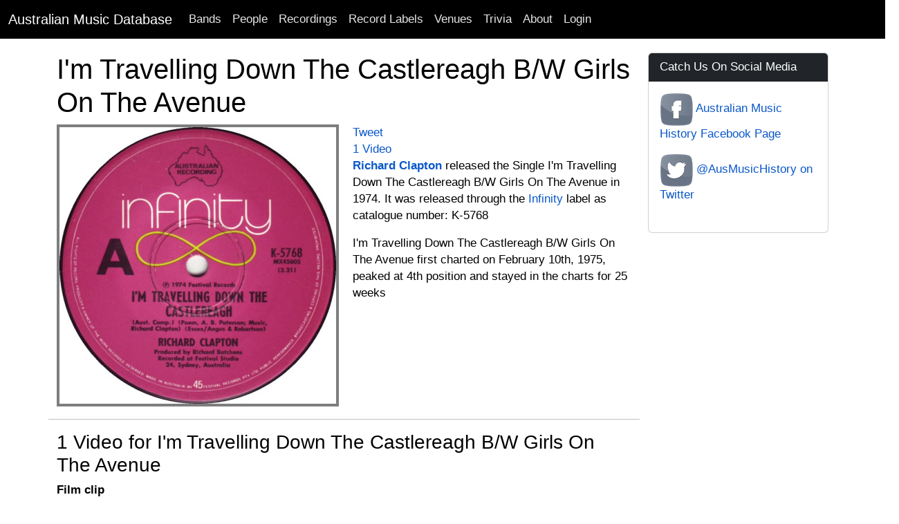

--- FILE ---
content_type: text/html; charset=utf-8
request_url: https://www.google.com/recaptcha/api2/aframe
body_size: 265
content:
<!DOCTYPE HTML><html><head><meta http-equiv="content-type" content="text/html; charset=UTF-8"></head><body><script nonce="3mtzyq7y22YsRurCJHweig">/** Anti-fraud and anti-abuse applications only. See google.com/recaptcha */ try{var clients={'sodar':'https://pagead2.googlesyndication.com/pagead/sodar?'};window.addEventListener("message",function(a){try{if(a.source===window.parent){var b=JSON.parse(a.data);var c=clients[b['id']];if(c){var d=document.createElement('img');d.src=c+b['params']+'&rc='+(localStorage.getItem("rc::a")?sessionStorage.getItem("rc::b"):"");window.document.body.appendChild(d);sessionStorage.setItem("rc::e",parseInt(sessionStorage.getItem("rc::e")||0)+1);localStorage.setItem("rc::h",'1769043974090');}}}catch(b){}});window.parent.postMessage("_grecaptcha_ready", "*");}catch(b){}</script></body></html>